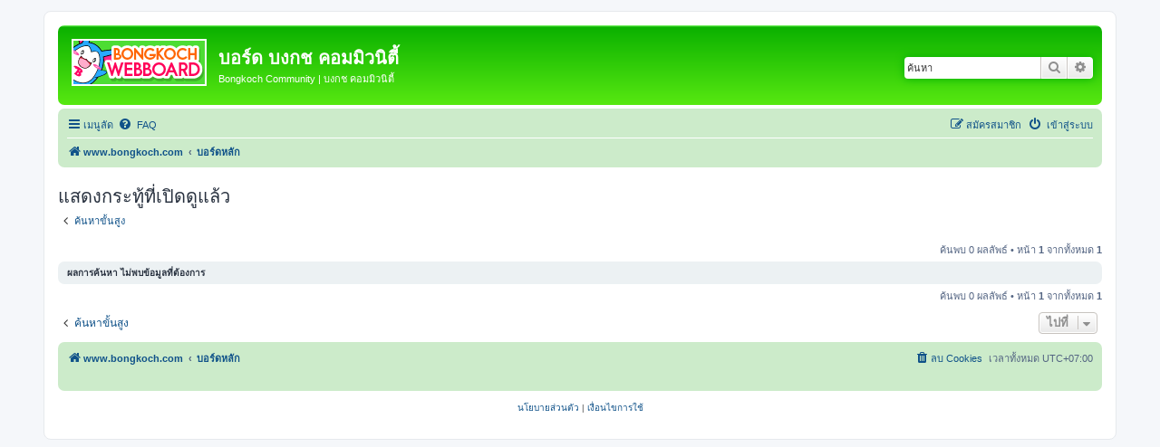

--- FILE ---
content_type: text/html; charset=UTF-8
request_url: https://www.bongkoch.com/bkboard3/search.php?search_id=active_topics&sid=2629b4777d90e31919b17ed0432fa9b8
body_size: 3631
content:
<!DOCTYPE html>
<html dir="ltr" lang="th">
<head>
<meta charset="utf-8" />
<meta http-equiv="X-UA-Compatible" content="IE=edge">
<meta name="viewport" content="width=device-width, initial-scale=1" />

<title>บอร์ด บงกช คอมมิวนิตี้ - แสดงกระทู้ที่เปิดดูแล้ว</title>



<!--
	phpBB style name: prosilver
	Based on style:   prosilver (this is the default phpBB3 style)
	Original author:  Tom Beddard ( http://www.subBlue.com/ )
	Modified by:
-->

<link href="./assets/css/font-awesome.min.css?assets_version=13" rel="stylesheet">
<link href="./styles/prosilver/theme/stylesheet.css?assets_version=13" rel="stylesheet">
<link href="./styles/prosilver/theme/th/stylesheet.css?assets_version=13" rel="stylesheet">




<!--[if lte IE 9]>
	<link href="./styles/prosilver/theme/tweaks.css?assets_version=13" rel="stylesheet">
<![endif]-->





</head>
<body id="phpbb" class="nojs notouch section-search ltr ">


<div id="wrap" class="wrap">
	<a id="top" class="top-anchor" accesskey="t"></a>
	<div id="page-header">
		<div class="headerbar" role="banner">
					<div class="inner">

			<div id="site-description" class="site-description">
				<a id="logo" class="logo" href="http://www.bongkoch.com" title="www.bongkoch.com"><span class="site_logo"></span></a>
				<h1>บอร์ด บงกช คอมมิวนิตี้</h1>
				<p>Bongkoch Community | บงกช คอมมิวนิตี้</p>
				<p class="skiplink"><a href="#start_here">Skip ไปที่เนื้อหา</a></p>
			</div>

									<div id="search-box" class="search-box search-header" role="search">
				<form action="./search.php?sid=31a768d5ce604ccedff1ab3b049b917d" method="get" id="search">
				<fieldset>
					<input name="keywords" id="keywords" type="search" maxlength="128" title="คีย์เวิร์ดสำหรับค้นหา" class="inputbox search tiny" size="20" value="" placeholder="ค้นหา" />
					<button class="button button-search" type="submit" title="ค้นหา">
						<i class="icon fa-search fa-fw" aria-hidden="true"></i><span class="sr-only">ค้นหา</span>
					</button>
					<a href="./search.php?sid=31a768d5ce604ccedff1ab3b049b917d" class="button button-search-end" title="การค้นหาขั้นสูง">
						<i class="icon fa-cog fa-fw" aria-hidden="true"></i><span class="sr-only">การค้นหาขั้นสูง</span>
					</a>
					<input type="hidden" name="sid" value="31a768d5ce604ccedff1ab3b049b917d" />

				</fieldset>
				</form>
			</div>
						
			</div>
					</div>
				<div class="navbar" role="navigation">
	<div class="inner">

	<ul id="nav-main" class="nav-main linklist" role="menubar">

		<li id="quick-links" class="quick-links dropdown-container responsive-menu" data-skip-responsive="true">
			<a href="#" class="dropdown-trigger">
				<i class="icon fa-bars fa-fw" aria-hidden="true"></i><span>เมนูลัด</span>
			</a>
			<div class="dropdown">
				<div class="pointer"><div class="pointer-inner"></div></div>
				<ul class="dropdown-contents" role="menu">
					
											<li class="separator"></li>
																									<li>
								<a href="./search.php?search_id=unanswered&amp;sid=31a768d5ce604ccedff1ab3b049b917d" role="menuitem">
									<i class="icon fa-file-o fa-fw icon-gray" aria-hidden="true"></i><span>แสดงกระทู้ที่ยังไม่มีการตอบ</span>
								</a>
							</li>
							<li>
								<a href="./search.php?search_id=active_topics&amp;sid=31a768d5ce604ccedff1ab3b049b917d" role="menuitem">
									<i class="icon fa-file-o fa-fw icon-blue" aria-hidden="true"></i><span>แสดงกระทู้ที่เปิดดูแล้ว</span>
								</a>
							</li>
							<li class="separator"></li>
							<li>
								<a href="./search.php?sid=31a768d5ce604ccedff1ab3b049b917d" role="menuitem">
									<i class="icon fa-search fa-fw" aria-hidden="true"></i><span>ค้นหา</span>
								</a>
							</li>
					
										<li class="separator"></li>

									</ul>
			</div>
		</li>

				<li data-skip-responsive="true">
			<a href="/bkboard3/app.php/help/faq?sid=31a768d5ce604ccedff1ab3b049b917d" rel="help" title=" FAQ " role="menuitem">
				<i class="icon fa-question-circle fa-fw" aria-hidden="true"></i><span> FAQ </span>
			</a>
		</li>
						
			<li class="rightside"  data-skip-responsive="true">
			<a href="./ucp.php?mode=login&amp;sid=31a768d5ce604ccedff1ab3b049b917d" title=" เข้าสู่ระบบ " accesskey="x" role="menuitem">
				<i class="icon fa-power-off fa-fw" aria-hidden="true"></i><span> เข้าสู่ระบบ </span>
			</a>
		</li>
					<li class="rightside" data-skip-responsive="true">
				<a href="./ucp.php?mode=register&amp;sid=31a768d5ce604ccedff1ab3b049b917d" role="menuitem">
					<i class="icon fa-pencil-square-o  fa-fw" aria-hidden="true"></i><span>สมัครสมาชิก</span>
				</a>
			</li>
						</ul>

	<ul id="nav-breadcrumbs" class="nav-breadcrumbs linklist navlinks" role="menubar">
								<li class="breadcrumbs" itemscope itemtype="http://schema.org/BreadcrumbList">
							<span class="crumb"  itemtype="http://schema.org/ListItem" itemprop="itemListElement" itemscope><a href="http://www.bongkoch.com" itemtype="https://schema.org/Thing" itemscope itemprop="item" data-navbar-reference="home"><i class="icon fa-home fa-fw" aria-hidden="true"></i><span itemprop="name">www.bongkoch.com</span></a><meta itemprop="position" content="1" /></span>
										<span class="crumb"  itemtype="http://schema.org/ListItem" itemprop="itemListElement" itemscope><a href="./index.php?sid=31a768d5ce604ccedff1ab3b049b917d" itemtype="https://schema.org/Thing" itemscope itemprop="item" accesskey="h" data-navbar-reference="index"><span itemprop="name">บอร์ดหลัก</span></a><meta itemprop="position" content="2" /></span>

								</li>
		
					<li class="rightside responsive-search">
				<a href="./search.php?sid=31a768d5ce604ccedff1ab3b049b917d" title="แสดงตัวเลือกการค้นหาโดยละเอียด" role="menuitem">
					<i class="icon fa-search fa-fw" aria-hidden="true"></i><span class="sr-only">ค้นหา</span>
				</a>
			</li>
			</ul>

	</div>
</div>
	</div>

	
	<a id="start_here" class="anchor"></a>
	<div id="page-body" class="page-body" role="main">
		
		

<h2 class="searchresults-title">แสดงกระทู้ที่เปิดดูแล้ว</h2>

	<p class="advanced-search-link">
		<a class="arrow-left" href="./search.php?sid=31a768d5ce604ccedff1ab3b049b917d" title="การค้นหาขั้นสูง">
			<i class="icon fa-angle-left fa-fw icon-black" aria-hidden="true"></i><span>ค้นหาขั้นสูง</span>
		</a>
	</p>


	<div class="action-bar bar-top">

	
		
		<div class="pagination">
						ค้นพบ 0 ผลลัพธ์
							 &bull; หน้า <strong>1</strong> จากทั้งหมด <strong>1</strong>
					</div>
	</div>


			<div class="panel">
			<div class="inner">
			<strong>ผลการค้นหา ไม่พบข้อมูลที่ต้องการ</strong>
			</div>
		</div>
	

<div class="action-bar bottom">
	
	<div class="pagination">
		ค้นพบ 0 ผลลัพธ์
					 &bull; หน้า <strong>1</strong> จากทั้งหมด <strong>1</strong>
			</div>
</div>


<div class="action-bar actions-jump">
		<p class="jumpbox-return">
		<a class="left-box arrow-left" href="./search.php?sid=31a768d5ce604ccedff1ab3b049b917d" title="การค้นหาขั้นสูง" accesskey="r">
			<i class="icon fa-angle-left fa-fw icon-black" aria-hidden="true"></i><span>ค้นหาขั้นสูง</span>
		</a>
	</p>
	
		<div class="jumpbox dropdown-container dropdown-container-right dropdown-up dropdown-left dropdown-button-control" id="jumpbox">
			<span title="ไปที่" class="button button-secondary dropdown-trigger dropdown-select">
				<span>ไปที่</span>
				<span class="caret"><i class="icon fa-sort-down fa-fw" aria-hidden="true"></i></span>
			</span>
		<div class="dropdown">
			<div class="pointer"><div class="pointer-inner"></div></div>
			<ul class="dropdown-contents">
																				<li><a href="./viewforum.php?f=23&amp;sid=31a768d5ce604ccedff1ab3b049b917d" class="jumpbox-cat-link"> <span> ประกาศ</span></a></li>
																<li><a href="./viewforum.php?f=6&amp;sid=31a768d5ce604ccedff1ab3b049b917d" class="jumpbox-sub-link"><span class="spacer"></span> <span>&#8627; &nbsp; ประกาศลิขสิทธิ์ใหม่</span></a></li>
																<li><a href="./viewforum.php?f=44&amp;sid=31a768d5ce604ccedff1ab3b049b917d" class="jumpbox-sub-link"><span class="spacer"></span> <span>&#8627; &nbsp; Bongkoch Books News &amp; Activities</span></a></li>
																<li><a href="./viewforum.php?f=26&amp;sid=31a768d5ce604ccedff1ab3b049b917d" class="jumpbox-cat-link"> <span> หมวดหมู่ช่วยเหลือ</span></a></li>
																<li><a href="./viewforum.php?f=9&amp;sid=31a768d5ce604ccedff1ab3b049b917d" class="jumpbox-sub-link"><span class="spacer"></span> <span>&#8627; &nbsp; พูดคุยกับพี่บี กำหนดออกหนังสือ เสนอลิขสิทธิ์ใหม่</span></a></li>
																<li><a href="./viewforum.php?f=4&amp;sid=31a768d5ce604ccedff1ab3b049b917d" class="jumpbox-sub-link"><span class="spacer"></span> <span>&#8627; &nbsp; ถาม-ตอบปัญหาการสั่งซื้อสินค้าbongkoch.com และการใช้งานเว็บ</span></a></li>
																<li><a href="./viewforum.php?f=24&amp;sid=31a768d5ce604ccedff1ab3b049b917d" class="jumpbox-cat-link"> <span> หมวดหมู่การ์ตูนและนิยาย</span></a></li>
																<li><a href="./viewforum.php?f=3&amp;sid=31a768d5ce604ccedff1ab3b049b917d" class="jumpbox-sub-link"><span class="spacer"></span> <span>&#8627; &nbsp; อัพเดทข่าวและความเคลื่อนไหววงการการ์ตูนลิขสิทธิ์ในไทย</span></a></li>
																<li><a href="./viewforum.php?f=2&amp;sid=31a768d5ce604ccedff1ab3b049b917d" class="jumpbox-sub-link"><span class="spacer"></span> <span>&#8627; &nbsp; การ์ตูนผู้ชายและการ์ตูนผู้หญิง</span></a></li>
																<li><a href="./viewforum.php?f=48&amp;sid=31a768d5ce604ccedff1ab3b049b917d" class="jumpbox-sub-link"><span class="spacer"></span> <span>&#8627; &nbsp; การ์ตูนและนิยายบลาย</span></a></li>
																<li><a href="./viewforum.php?f=19&amp;sid=31a768d5ce604ccedff1ab3b049b917d" class="jumpbox-sub-link"><span class="spacer"></span> <span>&#8627; &nbsp; การ์ตูนอนิเมชั่น</span></a></li>
																<li><a href="./viewforum.php?f=25&amp;sid=31a768d5ce604ccedff1ab3b049b917d" class="jumpbox-cat-link"> <span> Bongkoch Variety</span></a></li>
																<li><a href="./viewforum.php?f=5&amp;sid=31a768d5ce604ccedff1ab3b049b917d" class="jumpbox-sub-link"><span class="spacer"></span> <span>&#8627; &nbsp; Bongkoch Hot News</span></a></li>
																<li><a href="./viewforum.php?f=18&amp;sid=31a768d5ce604ccedff1ab3b049b917d" class="jumpbox-sub-link"><span class="spacer"></span> <span>&#8627; &nbsp; ก้าวแรก(สู่นักวาดการ์ตูนมืออาชีพ)</span></a></li>
																<li><a href="./viewforum.php?f=17&amp;sid=31a768d5ce604ccedff1ab3b049b917d" class="jumpbox-sub-link"><span class="spacer"></span> <span>&#8627; &nbsp; ก้าวแรก(สู่นักเขียนมืออาชีพ)</span></a></li>
																<li><a href="./viewforum.php?f=22&amp;sid=31a768d5ce604ccedff1ab3b049b917d" class="jumpbox-sub-link"><span class="spacer"></span> <span>&#8627; &nbsp; แนะนำเทคนิคการวาดการ์ตูน</span></a></li>
																<li><a href="./viewforum.php?f=21&amp;sid=31a768d5ce604ccedff1ab3b049b917d" class="jumpbox-sub-link"><span class="spacer"></span> <span>&#8627; &nbsp; Underground review</span></a></li>
																<li><a href="./viewforum.php?f=12&amp;sid=31a768d5ce604ccedff1ab3b049b917d" class="jumpbox-sub-link"><span class="spacer"></span> <span>&#8627; &nbsp; Japanese</span></a></li>
																<li><a href="./viewforum.php?f=13&amp;sid=31a768d5ce604ccedff1ab3b049b917d" class="jumpbox-sub-link"><span class="spacer"></span> <span>&#8627; &nbsp; Cosplay / Fashion</span></a></li>
																<li><a href="./viewforum.php?f=14&amp;sid=31a768d5ce604ccedff1ab3b049b917d" class="jumpbox-sub-link"><span class="spacer"></span> <span>&#8627; &nbsp; Horoscope</span></a></li>
																<li><a href="./viewforum.php?f=46&amp;sid=31a768d5ce604ccedff1ab3b049b917d" class="jumpbox-sub-link"><span class="spacer"></span> <span>&#8627; &nbsp; โปรโมชั่นพิเศษ</span></a></li>
																<li><a href="./viewforum.php?f=43&amp;sid=31a768d5ce604ccedff1ab3b049b917d" class="jumpbox-sub-link"><span class="spacer"></span> <span>&#8627; &nbsp; Events &amp; Activities</span></a></li>
																<li><a href="./viewforum.php?f=45&amp;sid=31a768d5ce604ccedff1ab3b049b917d" class="jumpbox-sub-link"><span class="spacer"></span> <span>&#8627; &nbsp; Bongkoch Kids</span></a></li>
											</ul>
		</div>
	</div>

	</div>

			</div>


<div id="page-footer" class="page-footer" role="contentinfo">
	<div class="navbar" role="navigation">
	<div class="inner">

	<ul id="nav-footer" class="nav-footer linklist" role="menubar">
		<li class="breadcrumbs">
							<span class="crumb"><a href="http://www.bongkoch.com" data-navbar-reference="home"><i class="icon fa-home fa-fw" aria-hidden="true"></i><span>www.bongkoch.com</span></a></span>									<span class="crumb"><a href="./index.php?sid=31a768d5ce604ccedff1ab3b049b917d" data-navbar-reference="index"><span>บอร์ดหลัก</span></a></span>					</li>
		
				<li class="rightside">เวลาทั้งหมด <span title="UTC+7">UTC+07:00</span></li>
							<li class="rightside">
				<a href="./ucp.php?mode=delete_cookies&amp;sid=31a768d5ce604ccedff1ab3b049b917d" data-ajax="true" data-refresh="true" role="menuitem">
					<i class="icon fa-trash fa-fw" aria-hidden="true"></i><span>ลบ Cookies</span>
				</a>
			</li>
														</ul>

	</div><iframe src="https://www.bongkoch.com/stat.php?pagename=webboard" width="14" height="17"
frameborder="0" marginheight="0" marginwidth="0" scrolling="no"></iframe>
</div>

	<div class="copyright">
				<p class="footer-row">
			<span class="footer-copyright"></span>
		</p>
						<p class="footer-row" role="menu">
			<a class="footer-link" href="./ucp.php?mode=privacy&amp;sid=31a768d5ce604ccedff1ab3b049b917d" title="นโยบายส่วนตัว" role="menuitem">
				<span class="footer-link-text">นโยบายส่วนตัว</span>
			</a>
			|
			<a class="footer-link" href="./ucp.php?mode=terms&amp;sid=31a768d5ce604ccedff1ab3b049b917d" title="เงื่อนไขการใช้" role="menuitem">
				<span class="footer-link-text">เงื่อนไขการใช้</span>
			</a>
		</p>
					</div>

	<div id="darkenwrapper" class="darkenwrapper" data-ajax-error-title="AJAX ผิดพลาด" data-ajax-error-text="คำขอของคุณผิดพลาด." data-ajax-error-text-abort="คำขอถูกยกเลิก." data-ajax-error-text-timeout="คำขอเกินเวลา; โปรดลองอีกครั้ง." data-ajax-error-text-parsererror="บางอย่างผิดพลาดกับคำขอและเซิร์ฟเวอร์ตอบกลับไม่ถูกต้อง.">
		<div id="darken" class="darken">&nbsp;</div>
	</div>

	<div id="phpbb_alert" class="phpbb_alert" data-l-err="ผิดพลาด" data-l-timeout-processing-req="คำขอหมดเวลา.">
		<a href="#" class="alert_close">
			<i class="icon fa-times-circle fa-fw" aria-hidden="true"></i>
		</a>
		<h3 class="alert_title">&nbsp;</h3><p class="alert_text"></p>
	</div>
	<div id="phpbb_confirm" class="phpbb_alert">
		<a href="#" class="alert_close">
			<i class="icon fa-times-circle fa-fw" aria-hidden="true"></i>
		</a>
		<div class="alert_text"></div>
	</div>
</div>

</div>

<div>
	<a id="bottom" class="anchor" accesskey="z"></a>
	<img src="./cron.php?cron_type=cron.task.core.tidy_sessions&amp;sid=31a768d5ce604ccedff1ab3b049b917d" width="1" height="1" alt="cron" /></div>

<script src="./assets/javascript/jquery.min.js?assets_version=13"></script>
<script src="./assets/javascript/core.js?assets_version=13"></script>



<script src="./styles/prosilver/template/forum_fn.js?assets_version=13"></script>
<script src="./styles/prosilver/template/ajax.js?assets_version=13"></script>



</body>
</html>
